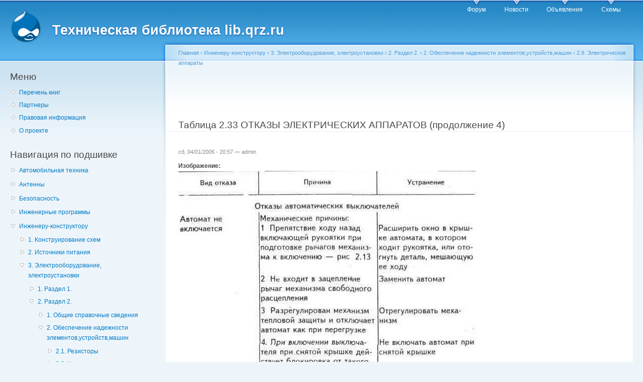

--- FILE ---
content_type: text/html; charset=utf-8
request_url: https://lib.qrz.ru/node/4231
body_size: 9097
content:
<!DOCTYPE html PUBLIC "-//W3C//DTD XHTML+RDFa 1.0//EN"
  "http://www.w3.org/MarkUp/DTD/xhtml-rdfa-1.dtd">
<html xmlns="http://www.w3.org/1999/xhtml" xml:lang="ru" version="XHTML+RDFa 1.0" dir="ltr"
  xmlns:content="http://purl.org/rss/1.0/modules/content/"
  xmlns:dc="http://purl.org/dc/terms/"
  xmlns:foaf="http://xmlns.com/foaf/0.1/"
  xmlns:og="http://ogp.me/ns#"
  xmlns:rdfs="http://www.w3.org/2000/01/rdf-schema#"
  xmlns:sioc="http://rdfs.org/sioc/ns#"
  xmlns:sioct="http://rdfs.org/sioc/types#"
  xmlns:skos="http://www.w3.org/2004/02/skos/core#"
  xmlns:xsd="http://www.w3.org/2001/XMLSchema#">

<head profile="http://www.w3.org/1999/xhtml/vocab">
  <meta http-equiv="Content-Type" content="text/html; charset=utf-8" />
<link rel="prev" href="/node/4230" />
<link rel="up" href="/node/4210" />
<link rel="next" href="/node/4227" />
<link rel="shortcut icon" href="https://lib.qrz.ru/misc/favicon.ico" type="image/vnd.microsoft.icon" />
<meta name="generator" content="Drupal 7 (https://www.drupal.org)" />
<link rel="canonical" href="https://lib.qrz.ru/node/4231" />
<link rel="shortlink" href="https://lib.qrz.ru/node/4231" />
  <title>Таблица 2.33 ОТКАЗЫ ЭЛЕКТРИЧЕСКИХ АППАРАТОВ (продолжение 4) | Техническая библиотека lib.qrz.ru</title>
  <style type="text/css" media="all">
@import url("https://lib.qrz.ru/modules/system/system.base.css?rsa8qm");
@import url("https://lib.qrz.ru/modules/system/system.menus.css?rsa8qm");
@import url("https://lib.qrz.ru/modules/system/system.messages.css?rsa8qm");
@import url("https://lib.qrz.ru/modules/system/system.theme.css?rsa8qm");
</style>
<style type="text/css" media="all">
@import url("https://lib.qrz.ru/modules/book/book.css?rsa8qm");
@import url("https://lib.qrz.ru/modules/comment/comment.css?rsa8qm");
@import url("https://lib.qrz.ru/modules/field/theme/field.css?rsa8qm");
@import url("https://lib.qrz.ru/modules/node/node.css?rsa8qm");
@import url("https://lib.qrz.ru/modules/search/search.css?rsa8qm");
@import url("https://lib.qrz.ru/modules/user/user.css?rsa8qm");
@import url("https://lib.qrz.ru/sites/all/modules/views/css/views.css?rsa8qm");
@import url("https://lib.qrz.ru/sites/all/modules/ckeditor/css/ckeditor.css?rsa8qm");
</style>
<style type="text/css" media="all">
@import url("https://lib.qrz.ru/sites/all/modules/ctools/css/ctools.css?rsa8qm");
@import url("https://lib.qrz.ru/sites/all/modules/biblio/biblio.css?rsa8qm");
@import url("https://lib.qrz.ru/sites/all/modules/adsense/css/adsense.css?rsa8qm");
</style>
<style type="text/css" media="all">
@import url("https://lib.qrz.ru/sites/all/themes/garland-7.34/style.css?rsa8qm");
</style>
<style type="text/css" media="print">
@import url("https://lib.qrz.ru/sites/all/themes/garland-7.34/print.css?rsa8qm");
</style>

<!--[if lt IE 7]>
<link type="text/css" rel="stylesheet" href="https://lib.qrz.ru/sites/all/themes/garland-7.34/fix-ie.css?rsa8qm" media="all" />
<![endif]-->
  <script type="text/javascript" src="https://lib.qrz.ru/misc/jquery.js?v=1.4.4"></script>
<script type="text/javascript" src="https://lib.qrz.ru/misc/jquery-extend-3.4.0.js?v=1.4.4"></script>
<script type="text/javascript" src="https://lib.qrz.ru/misc/jquery-html-prefilter-3.5.0-backport.js?v=1.4.4"></script>
<script type="text/javascript" src="https://lib.qrz.ru/misc/jquery.once.js?v=1.2"></script>
<script type="text/javascript" src="https://lib.qrz.ru/misc/drupal.js?rsa8qm"></script>
<script type="text/javascript" src="https://lib.qrz.ru/files/languages/ru_hx-XOnf-rcY7oNGU0PQQF8nWlSpfZFff_FoZVXH7oho.js?rsa8qm"></script>
<script type="text/javascript">
<!--//--><![CDATA[//><!--
(function ($) {
  Drupal.behaviors.adSenseUnblock = {
    attach: function () {
      setTimeout(function() {
        if ($('.adsense ins').contents().length == 0) {
          var $adsense = $('.adsense');
          $adsense.html(Drupal.t("Please, enable ads on this site. By using ad-blocking software, you're depriving this site of revenue that is needed to keep it free and current. Thank you."));
          $adsense.css({'overflow': 'hidden', 'font-size': 'smaller'});
        }
        // Wait 3 seconds for adsense async to execute.
      }, 3000);
    }
  };

})(jQuery);

//--><!]]>
</script>
<script type="text/javascript">
<!--//--><![CDATA[//><!--
jQuery.extend(Drupal.settings, {"basePath":"\/","pathPrefix":"","setHasJsCookie":0,"ajaxPageState":{"theme":"garland","theme_token":"JtK6KyjZBr7ZL8lGUQU8cWkrog3v8N_ttHFm9p2G2cw","js":{"misc\/jquery.js":1,"misc\/jquery-extend-3.4.0.js":1,"misc\/jquery-html-prefilter-3.5.0-backport.js":1,"misc\/jquery.once.js":1,"misc\/drupal.js":1,"public:\/\/languages\/ru_hx-XOnf-rcY7oNGU0PQQF8nWlSpfZFff_FoZVXH7oho.js":1,"0":1},"css":{"modules\/system\/system.base.css":1,"modules\/system\/system.menus.css":1,"modules\/system\/system.messages.css":1,"modules\/system\/system.theme.css":1,"modules\/book\/book.css":1,"modules\/comment\/comment.css":1,"modules\/field\/theme\/field.css":1,"modules\/node\/node.css":1,"modules\/search\/search.css":1,"modules\/user\/user.css":1,"sites\/all\/modules\/views\/css\/views.css":1,"sites\/all\/modules\/ckeditor\/css\/ckeditor.css":1,"sites\/all\/modules\/ctools\/css\/ctools.css":1,"sites\/all\/modules\/biblio\/biblio.css":1,"sites\/all\/modules\/adsense\/css\/adsense.css":1,"sites\/all\/themes\/garland-7.34\/style.css":1,"sites\/all\/themes\/garland-7.34\/print.css":1,"sites\/all\/themes\/garland-7.34\/fix-ie.css":1}}});
//--><!]]>
</script>
</head>
<body class="html not-front not-logged-in one-sidebar sidebar-first page-node page-node- page-node-4231 node-type-image fluid-width" >
  <div id="skip-link">
    <a href="#main-content" class="element-invisible element-focusable">Перейти к основному содержанию</a>
  </div>
    <div id="antiAdBlock" style="padding: 5px; display: none; width: 100%; left: 0; top: 0; z-index: 151; font-size: 12px; text-align: center; color: #fff; background: #e90000;"> 
<span style="font-size: 16px;">Обнаружен блокировщик рекламы. </span><br>Библиотека QRZ.RU существует только за счет рекламы, поэтому мы были бы Вам благодарны если Вы внесете сайт в список исключений. <a href="http://www.qrz.ru/help/adblock" style="color: #fff;text-decoration: underline;">Как это сделать?</a> </div>
  
  <div id="wrapper">
    <div id="container" class="clearfix">

      <div id="header">
        <div id="logo-floater">
                              <div id="branding"><strong><a href="/">
                          <img src="https://lib.qrz.ru/sites/all/themes/garland-7.34/logo.png" alt="Техническая библиотека lib.qrz.ru " title="Техническая библиотека lib.qrz.ru " id="logo" />
                        <span>Техническая библиотека lib.qrz.ru</span>            </a></strong></div>
                          </div>

        <h2 class="element-invisible">Главное меню</h2><ul class="links inline main-menu"><li class="menu-195 first"><a href="http://forum.qrz.ru/" title="">Форум</a></li>
<li class="menu-200"><a href="http://www.qrz.ru/news/" title="">Новости</a></li>
<li class="menu-206"><a href="http://www.qrz.ru/classifieds/" title="">Объявления</a></li>
<li class="menu-207 last"><a href="http://www.qrz.ru/schemes/" title="">Схемы</a></li>
</ul>              </div> <!-- /#header -->

              <div id="sidebar-first" class="sidebar">
            <div class="region region-sidebar-first">
    <div id="block-menu-menu-usermenu" class="block block-menu clearfix">

    <h2 class="title">Меню</h2>
  
  <div class="content">
    <ul class="menu"><li class="first leaf"><a href="/indexpage/book" title="Перечень всех книг на одной странице">Перечень книг </a></li>
<li class="leaf"><a href="/links" title="Партнеры проекта">Партнеры </a></li>
<li class="leaf"><a href="/disclaimer" title="Правовая информация">Правовая информация</a></li>
<li class="last leaf"><a href="/about" title="Информация о проекте технической библиотеки">О проекте</a></li>
</ul>  </div>
</div>
<div id="block-book-navigation" class="block block-book clearfix">

    <h2 class="title">Навигация по подшивке</h2>
  
  <div class="content">
      <div id="book-block-menu-4558" class="book-block-menu">
    <ul class="menu"><li class="first last collapsed"><a href="/node/4558">Автомобильная техника</a></li>
</ul>  </div>
  <div id="book-block-menu-1001" class="book-block-menu">
    <ul class="menu"><li class="first last collapsed"><a href="/node/1001">Антенны</a></li>
</ul>  </div>
  <div id="book-block-menu-3029" class="book-block-menu">
    <ul class="menu"><li class="first last collapsed"><a href="/node/3029">Безопасность</a></li>
</ul>  </div>
  <div id="book-block-menu-5" class="book-block-menu">
    <ul class="menu"><li class="first last collapsed"><a href="/node/5">Инженерные программы</a></li>
</ul>  </div>
  <div id="book-block-menu-1000" class="book-block-menu">
    <ul class="menu"><li class="first last expanded active-trail"><a href="/node/1000" class="active-trail">Инженеру-конструктору</a><ul class="menu"><li class="first collapsed"><a href="/node/3768">1. Конструирование схем</a></li>
<li class="collapsed"><a href="/node/3823">2.  Источники питания</a></li>
<li class="expanded active-trail"><a href="/node/3914" class="active-trail">3. Электрооборудование, электроустановки</a><ul class="menu"><li class="first collapsed"><a href="/node/3915">1. Раздел 1.</a></li>
<li class="expanded active-trail"><a href="/node/4110" class="active-trail">2. Раздел 2.</a><ul class="menu"><li class="first collapsed"><a href="/node/4111">1. Общие справочные сведения</a></li>
<li class="expanded active-trail"><a href="/node/4150" class="active-trail">2. Обеспечение надежности элементов,устройств,машин</a><ul class="menu"><li class="first collapsed"><a href="/node/4151">2.1. Резисторы</a></li>
<li class="collapsed"><a href="/node/4158">2.2. Конденсаторы</a></li>
<li class="leaf"><a href="/node/4164">2.3. Катушки электрических аппаратов</a></li>
<li class="leaf"><a href="/node/4165">2.4. Трансформаторы, применяемые в устройствах автоматики и электроники</a></li>
<li class="collapsed"><a href="/node/4166">2.5. Электронные лампы</a></li>
<li class="collapsed"><a href="/node/4168">2.6. Полупроводниковые приборы</a></li>
<li class="collapsed"><a href="/node/4185">2.7 Трансформаторы для электроснабжения</a></li>
<li class="collapsed"><a href="/node/4207">2.8. Выпрямители</a></li>
<li class="expanded active-trail"><a href="/node/4210" class="active-trail">2.9. Электрические аппараты</a><ul class="menu"><li class="first leaf"><a href="/node/4233">Рис. 2.10. Отсутствие касания контактов пускателя:</a></li>
<li class="leaf"><a href="/node/4234">Рис. 2.11. Неплотное прилегание якоря электромагнита пускателя:</a></li>
<li class="leaf"><a href="/node/4235">Рис. 2.12. Неисправности кнопочного поста управления типа ПКЕ—222—2У2 — заклинивание кнопки «Ход» во включенном положении и замы</a></li>
<li class="leaf"><a href="/node/4236">Рис. 2.13. Автомат не отключается и его нельзя подготовить к включению — препятствие ходу рукоятки автомата при отводе ее назад.</a></li>
<li class="leaf"><a href="/node/4237">Рис. 2.14. Нож рубильника не входит в контактную стойку.</a></li>
<li class="leaf"><a href="/node/4224">Рис. 2.6. Контакты пускателя ПМЕ-211</a></li>
<li class="leaf"><a href="/node/4225">Рис. 2.7. Разборные контактные соединения</a></li>
<li class="leaf"><a href="/node/4226">Рис. 2.8. Неразборные соединения</a></li>
<li class="leaf"><a href="/node/4238">Рис. 2.9. Принцип ycтройства разъемною контактного соединения.</a></li>
<li class="leaf"><a href="/node/4211">Таблица 2.23 ДАННЫЕ О РУБИЛЬНИКАХ И ПЕРЕКЛЮЧАТЕЛЯХ</a></li>
<li class="leaf"><a href="/node/4212">Таблица 2.24 ДАННЫЕ НЕКОТОРЫХ ПЛАВКИХ ПРЕДОХРАНИТЕЛЕЙ</a></li>
<li class="leaf"><a href="/node/4215">Таблица 2.25 АВТОМАТИЧЕСКИЕ ВЫКЛЮЧАТЕЛИ (окончание)</a></li>
<li class="leaf"><a href="/node/4214">Таблица 2.25 АВТОМАТИЧЕСКИЕ ВЫКЛЮЧАТЕЛИ (продолжение)</a></li>
<li class="leaf"><a href="/node/4213">Таблица 2.25 АВТОМАТИЧЕСКИЕ ВЫКЛЮЧАТЕЛИ</a></li>
<li class="leaf"><a href="/node/4216">Таблица 2.26 МАГНИТНЫЕ ПУСКАТЕЛИ</a></li>
<li class="leaf"><a href="/node/4217">Таблица 2.27 ДАННЫЕ ПУСКАТЕЛЕЙ ПМЛ И ТЕПЛОВЫХ РЕЛЕ РТЛ</a></li>
<li class="leaf"><a href="/node/4218">Таблица 2.28 СТРУКТУРА УСЛОВНЫХ ОБОЗНАЧЕНИЙ МАГНИТНЫХ ПУСКАТЕЛЕЙ СЕРИИ ПАЕ</a></li>
<li class="leaf"><a href="/node/4219">Таблица 2.29 ДАННЫЕ СИЛОВОЙ ЦЕПИ МАГНИТНЫХ ПУСКАТЕЛЕЙ СЕРИИ ПАЕ</a></li>
<li class="leaf"><a href="/node/4221">Таблица 2.30 ТЕХНИЧЕСКИЕ ДАННЫЕ ТЕПЛОВЫХ РЕЛЕ (окончание)</a></li>
<li class="leaf"><a href="/node/4220">Таблица 2.30 ТЕХНИЧЕСКИЕ ДАННЫЕ ТЕПЛОВЫХ РЕЛЕ</a></li>
<li class="leaf"><a href="/node/4222">Таблица 2.31 МАКСИМАЛЬНЫЕ РЕЛЕ</a></li>
<li class="leaf"><a href="/node/4223">Таблица 2.32 ВЕЛИЧИНЫ РАСТВОРА И НАЖАТИЯ КОНТАКТОВ ЭЛЕКТРИЧЕСКИХ АППАРАТОВ</a></li>
<li class="leaf"><a href="/node/4232">Таблица 2.33 ОТКАЗЫ ЭЛЕКТРИЧЕСКИХ АППАРАТОВ (окончание)</a></li>
<li class="leaf"><a href="/node/4228">Таблица 2.33 ОТКАЗЫ ЭЛЕКТРИЧЕСКИХ АППАРАТОВ (продолжение 1)</a></li>
<li class="leaf"><a href="/node/4229">Таблица 2.33 ОТКАЗЫ ЭЛЕКТРИЧЕСКИХ АППАРАТОВ (продолжение 2)</a></li>
<li class="leaf"><a href="/node/4230">Таблица 2.33 ОТКАЗЫ ЭЛЕКТРИЧЕСКИХ АППАРАТОВ (продолжение 3)</a></li>
<li class="leaf active-trail"><a href="/node/4231" class="active-trail active">Таблица 2.33 ОТКАЗЫ ЭЛЕКТРИЧЕСКИХ АППАРАТОВ (продолжение 4)</a></li>
<li class="last leaf"><a href="/node/4227">Таблица 2.33 ОТКАЗЫ ЭЛЕКТРИЧЕСКИХ АППАРАТОВ</a></li>
</ul></li>
<li class="collapsed"><a href="/node/4239">2.10. Электрические машины</a></li>
<li class="collapsed"><a href="/node/4283">2.11. Осветительные установки</a></li>
<li class="collapsed"><a href="/node/4291">2.12. Датчики систем автоматического регулирования</a></li>
<li class="last collapsed"><a href="/node/4299">2.13. Провода и кабели</a></li>
</ul></li>
<li class="collapsed"><a href="/node/4306">3.Токи короткого замыкания.</a></li>
<li class="collapsed"><a href="/node/4310">4. Электробезопасность</a></li>
<li class="collapsed"><a href="/node/4344">5. Электроизмерительные приборы</a></li>
<li class="collapsed"><a href="/node/4352">6. Инструмент электрика</a></li>
<li class="leaf"><a href="/node/4358">7. Правила пользования защитными средствами, измерительными приборами и инcтрументами</a></li>
<li class="leaf"><a href="/node/4359">8. Правила пользования защитными средствами, измерительными приборами и инcтрументами</a></li>
<li class="collapsed"><a href="/node/4360">8. Электротехнические материалы, применяемые при ремонте электрооборудования</a></li>
<li class="leaf"><a href="/node/4366">9. Пожарная безопасность</a></li>
<li class="collapsed"><a href="/node/4367">10. Учет и экономия электроэнегии</a></li>
<li class="collapsed"><a href="/node/4372">11. Обслуживание электрооборудования</a></li>
<li class="last leaf"><a href="/node/4397">13. Литература</a></li>
</ul></li>
<li class="collapsed"><a href="/node/4398">3. Раздел 3.</a></li>
<li class="last collapsed"><a href="/node/4453">4. Раздел 4.</a></li>
</ul></li>
<li class="collapsed"><a href="/node/4559">4. Полезные схемы для радиолюбителей</a></li>
<li class="collapsed"><a href="/node/4834">5. Электроника в быту</a></li>
<li class="collapsed"><a href="/node/4905">6. Практические принципиальные схемы для дома</a></li>
<li class="collapsed"><a href="/node/6050">7. Цифровые измерительные устройства</a></li>
<li class="collapsed"><a href="/node/6097">8. Радиоэлектронные устройства в быту</a></li>
<li class="collapsed"><a href="/node/6208">9. Печатные платы в радиолюбительской практике</a></li>
<li class="collapsed"><a href="/node/6225">10. Схемотехника электронных приборов и узлов - примеры построения</a></li>
<li class="collapsed"><a href="/node/6362">11. О конструировании технорецепторов</a></li>
<li class="collapsed"><a href="/node/6452">12. Металлоискатели для поиска кладов и реликвий.</a></li>
<li class="collapsed"><a href="/node/9679">13. Самоучитель по схемотехнике</a></li>
<li class="last collapsed"><a href="/radio-equipment">14. Техника УКВ радиосвязи</a></li>
</ul></li>
</ul>  </div>
  <div id="book-block-menu-4818" class="book-block-menu">
    <ul class="menu"><li class="first last collapsed"><a href="/computers">Компьютерная техника</a></li>
</ul>  </div>
  <div id="book-block-menu-28879" class="book-block-menu">
    <ul class="menu"><li class="first last collapsed"><a href="/communications">Линии связи</a></li>
</ul>  </div>
  <div id="book-block-menu-6" class="book-block-menu">
    <ul class="menu"><li class="first last collapsed"><a href="/node/6">Математические программы</a></li>
</ul>  </div>
  <div id="book-block-menu-28882" class="book-block-menu">
    <ul class="menu"><li class="first last collapsed"><a href="/reviews">Обзоры</a></li>
</ul>  </div>
  <div id="book-block-menu-8" class="book-block-menu">
    <ul class="menu"><li class="first last collapsed"><a href="/node/8">Операционные системы</a></li>
</ul>  </div>
  <div id="book-block-menu-7" class="book-block-menu">
    <ul class="menu"><li class="first last collapsed"><a href="/node/7">Программы 3D графики</a></li>
</ul>  </div>
  <div id="book-block-menu-9" class="book-block-menu">
    <ul class="menu"><li class="first last collapsed"><a href="/node/9">Программы для работы с графикой</a></li>
</ul>  </div>
  <div id="book-block-menu-28865" class="book-block-menu">
    <ul class="menu"><li class="first last collapsed"><a href="/node/28865">Радиолюбителю про спутники</a></li>
</ul>  </div>
  <div id="book-block-menu-4904" class="book-block-menu">
    <ul class="menu"><li class="first last collapsed"><a href="/node/4904">Справочные материалы</a></li>
</ul>  </div>
  <div id="book-block-menu-2375" class="book-block-menu">
    <ul class="menu"><li class="first last collapsed"><a href="/node/2375">Телефонная техника</a></li>
</ul>  </div>
  <div id="book-block-menu-28912" class="book-block-menu">
    <ul class="menu"><li class="first last collapsed"><a href="/node/28912">Техника военной радиосвязи</a></li>
</ul>  </div>
  <div id="book-block-menu-2182" class="book-block-menu">
    <ul class="menu"><li class="first last collapsed"><a href="/node/2182">Техника гражданской (СИ-БИ) радиосвязи</a></li>
</ul>  </div>
  </div>
</div>
<div id="block--managed-0" class="block block--managed clearfix">

    
  <div class="content">
    <div style='text-align:center'><div class='adsense' style='width:300px;height:600px;'>
<script async src="//pagead2.googlesyndication.com/pagead/js/adsbygoogle.js"></script>
<!-- 300x600 -->
<ins class="adsbygoogle"
     style="display:inline-block;width:300px;height:600px"
     data-ad-client="ca-pub-3401543599350508"
     data-ad-slot="3001904930"></ins>
<script>
(adsbygoogle = window.adsbygoogle || []).push({});
</script>
</div></div>  </div>
</div>
<div id="block-block-5" class="block block-block clearfix">

    
  <div class="content">
    <script type="text/javascript" src="https://static.qrz.ru/js/qrzlib.js" async=""></script>  </div>
</div>
<div id="block-sape-sape-block-n1" class="block block-sape clearfix">

    <h2 class="title">Партнеры</h2>
  
  <div class="content">
    <script type="text/javascript">
<!--
var _acic={dataProvider:10,allowCookieMatch:false};(function(){var e=document.createElement("script");e.type="text/javascript";e.async=true;e.src="https://www.acint.net/aci.js";var t=document.getElementsByTagName("script")[0];t.parentNode.insertBefore(e,t)})()
//-->
</script>  </div>
</div>
<div id="block-block-2" class="block block-block clearfix">

    <h2 class="title">Анонс материалов</h2>
  
  <div class="content">
    <!--a2870730296-->  </div>
</div>
  </div>
        </div>
      
      <div id="center"><div id="squeeze"><div class="right-corner"><div class="left-corner">
          <h2 class="element-invisible">Вы здесь</h2><div class="breadcrumb"><a href="/">Главная</a> › <a href="/node/1000">Инженеру-конструктору</a> › <a href="/node/3914">3. Электрооборудование, электроустановки</a> › <a href="/node/4110">2. Раздел 2.</a> › <a href="/node/4150">2. Обеспечение надежности элементов,устройств,машин</a> › <a href="/node/4210">2.9. Электрические аппараты</a></div>                    <a id="main-content"></a>
          <div id="tabs-wrapper" class="clearfix">          <div class="clear-block" style="text-align: center">
              <script async src="//pagead2.googlesyndication.com/pagead/js/adsbygoogle.js"></script>
              <ins class="adsbygoogle"
                   style="display:inline-block;width:728px;height:90px"
                   data-ad-client="ca-pub-3401543599350508"
                   data-ad-slot="8500811578"></ins>
              <script>
                  (adsbygoogle = window.adsbygoogle || []).push({});
              </script>
          </div>
                                  <h1 class="with-tabs">Таблица 2.33 ОТКАЗЫ ЭЛЕКТРИЧЕСКИХ АППАРАТОВ (продолжение 4)</h1>
                              </div>                                                  <div class="clearfix">
              <div class="region region-content">
    <div id="block-system-main" class="block block-system clearfix">

    
  <div class="content">
    <div id="node-4231" class="node node-image" about="/node/4231" typeof="sioc:Item foaf:Document">

  
      <span property="dc:title" content="Таблица 2.33 ОТКАЗЫ ЭЛЕКТРИЧЕСКИХ АППАРАТОВ (продолжение 4)" class="rdf-meta element-hidden"></span>
      <span class="submitted"><span property="dc:date dc:created" content="2006-04-01T20:57:02+04:00" datatype="xsd:dateTime" rel="sioc:has_creator">сб, 04/01/2006 - 20:57 — <span class="username" xml:lang="" about="/user/1" typeof="sioc:UserAccount" property="foaf:name" datatype="">admin</span></span></span>
  
  <div class="content clearfix">
    <div class="field field-name-body field-type-text-with-summary field-label-hidden"><div class="field-items"><div class="field-item even" property="content:encoded"></div></div></div><div class="field field-name-node-image field-type-image field-label-above"><div class="field-label">Изображение:&nbsp;</div><div class="field-items"><div class="field-item even"><img typeof="foaf:Image" src="https://lib.qrz.ru/files/images/engineer/power3/chapter2/2-920.jpg" width="598" height="984" /></div></div></div>  <div id="book-navigation-1000" class="book-navigation">
    
        <div class="page-links clearfix">
              <a href="/node/4230" class="page-previous" title="На предыдущую страницу">‹ Таблица 2.33 ОТКАЗЫ ЭЛЕКТРИЧЕСКИХ АППАРАТОВ (продолжение 3)</a>
                    <a href="/node/4210" class="page-up" title="Перейти к родительской странице">Вверх</a>
                    <a href="/node/4227" class="page-next" title="На следующую страницу">Таблица 2.33 ОТКАЗЫ ЭЛЕКТРИЧЕСКИХ АППАРАТОВ ›</a>
          </div>
    
  </div>
  </div>

  <div class="clearfix">
          <div class="links"><ul class="links inline"><li class="book_printer first last"><a href="/book/export/html/4231" title="Показать версию этой подшивки со всеми дочерними страницами в виде, удобном для печати.">Версия для печати</a></li>
</ul></div>
    
      </div>

</div>
  </div>
</div>
  </div>
          </div>
          <div style="text-align:center;height:150px;margin:30px 0;display: initial;">              <div id="SRTB_131770"></div>
          </div>
                      <div class="region region-footer">
    <div id="block-block-3" class="block block-block clearfix">

    
  <div class="content">
    <p><a href="http://www.qrz.ru/about/">QRZ.RU russian hamradio</a> • <a href="http://www.qrz.ru/about/feedback?cat=business">Реклама на QRZ</a> • Деловые предложения по сайту: <a href="http://www.qrz.ru/about/feedback?cat=business">администрации сайта</a></p>
  </div>
</div>
  </div>

          <div class="clear-block" style="text-align: center;margin-top:3em"><center>
            <!--    <script type="text/javascript" src="http://ddnk.advertur.ru/v1/code.js?id=31115"></script> -->
</center>
          </div>

      </div>

      <!-- Yandex.Metrika counter -->
      <script type="text/javascript">
          (function (d, w, c) {
              (w[c] = w[c] || []).push(function() {
                  try {
                      w.yaCounter230395 = new Ya.Metrika({id:230395, accurateTrackBounce:true});
                      w.yaCounter28794001 = new Ya.Metrika({id:28794001, accurateTrackBounce:true});
                  } catch(e) { }
              });

              var n = d.getElementsByTagName("script")[0],
                  s = d.createElement("script"),
                  f = function () { n.parentNode.insertBefore(s, n); };
              s.type = "text/javascript";
              s.async = true;
              s.src = (d.location.protocol == "https:" ? "https:" : "http:") + "//mc.yandex.ru/metrika/watch.js";

              if (w.opera == "[object Opera]") {
                  d.addEventListener("DOMContentLoaded", f, false);
              } else { f(); }
          })(document, window, "yandex_metrika_callbacks");
      </script>
      <noscript><div><img src="//mc.yandex.ru/watch/230395" style="position:absolute; left:-9999px;" alt="" /></div></noscript>
      <noscript><div><img src="//mc.yandex.ru/watch/28794001" style="position:absolute; left:-9999px;" alt="" /></div></noscript>
      <!-- /Yandex.Metrika counter -->

      <div class="clear-block" style="text-align: center;">
          <br />
          <noindex>
              <center>
                  <table align="center" style="width:200px;">
                      <tr><td>

<!-- Rating@Mail.ru counter -->
<script type="text/javascript">
var _tmr = window._tmr || (window._tmr = []);
_tmr.push({id: "1050313", type: "pageView", start: (new Date()).getTime()});
(function (d, w, id) {
  if (d.getElementById(id)) return;
  var ts = d.createElement("script"); ts.type = "text/javascript"; ts.async = true; ts.id = id;
  ts.src = "https://top-fwz1.mail.ru/js/code.js";
  var f = function () {var s = d.getElementsByTagName("script")[0]; s.parentNode.insertBefore(ts, s);};
  if (w.opera == "[object Opera]") { d.addEventListener("DOMContentLoaded", f, false); } else { f(); }
})(document, window, "topmailru-code");
</script><noscript><div>
<img src="https://top-fwz1.mail.ru/counter?id=1050313;js=na" style="border:0;position:absolute;left:-9999px;" alt="Top.Mail.Ru" />
</div></noscript>
<!-- //Rating@Mail.ru counter -->

<!-- Rating@Mail.ru logo -->
<a href="https://top.mail.ru/jump?from=1050313">
<img src="https://top-fwz1.mail.ru/counter?id=1050313;t=571;l=1" style="border:0;" height="40" width="88" alt="Top.Mail.Ru" /></a>
<!-- //Rating@Mail.ru logo -->

                          </td><td style="padding-top: 2px;">
                              <script src="//t1.extreme-dm.com/f.js" id="eXF-qrzru-1" async defer></script>
                          </td><td>


                          </td></tr>
                      <tr>
                          <td align="center" colspan="3">

<!--LiveInternet counter--><script type="text/javascript">
document.write("<a href='//www.liveinternet.ru/click' "+
"target=_blank><img src='//counter.yadro.ru/hit?t26.11;r"+
escape(document.referrer)+((typeof(screen)=="undefined")?"":
";s"+screen.width+"*"+screen.height+"*"+(screen.colorDepth?
screen.colorDepth:screen.pixelDepth))+";u"+escape(document.URL)+
";h"+escape(document.title.substring(0,150))+";"+Math.random()+
"' alt='' title='LiveInternet: показано число посетителей за"+
" сегодня' "+
"border='0' width='88' height='15'><\/a>")
</script><!--/LiveInternet-->

                          </td>
                      </tr></table>
              </center>
              <script id="top100Counter" type="text/javascript" src="https://counter.rambler.ru/top100.jcn?263208"></script>
              <noscript>
                  <img src="https://counter.rambler.ru/top100.cnt?263208" alt="" width="1" height="1" border="0" />
              </noscript>
              <script type="text/javascript">

                  var _gaq = _gaq || [];
                  _gaq.push(['_setAccount', 'UA-707998-3']);
                  _gaq.push(['_trackPageview']);

                  (function() {
                      var ga = document.createElement('script'); ga.type = 'text/javascript'; ga.async = true;
                      ga.src = ('https:' == document.location.protocol ? 'https://ssl' : 'http://www') + '.google-analytics.com/ga.js';
                      var s = document.getElementsByTagName('script')[0]; s.parentNode.insertBefore(ga, s);
                  })();

              </script>

          </noindex>

      </div>
      </div></div></div> <!-- /.left-corner, /.right-corner, /#squeeze, /#center -->

      
    </div> <!-- /#container -->
  </div> <!-- /#wrapper -->

<script src="/advertisement.js"></script>

<script type="text/javascript">
var alreadyrunflag=0 //flag to indicate whether target function has already been run

if (document.addEventListener)
  document.addEventListener("DOMContentLoaded", function(){alreadyrunflag=1; adb_checker(); }, false)
else if (document.all && !window.opera){
  document.write('<script type="text/javascript" id="contentloadtag" defer="defer" src="javascript:void(0)"><\/script>')
  var contentloadtag=document.getElementById("contentloadtag")
  contentloadtag.onreadystatechange=function(){
    if (this.readyState=="complete"){
      alreadyrunflag=1;
      adb_checker();
    }
  }
}

window.onload=function(){
  setTimeout("if (!alreadyrunflag){ adb_checker(); }", 0)
}

function adb_checker() {
console.log('adcheck');
    if (typeof adblock == 'undefined') {
        document.getElementById('antiAdBlock').style.display = 'block';
        return true;
    } else {
        return false;
    }
}
</script>

  </body>
</html>


--- FILE ---
content_type: text/html; charset=utf-8
request_url: https://www.google.com/recaptcha/api2/aframe
body_size: 270
content:
<!DOCTYPE HTML><html><head><meta http-equiv="content-type" content="text/html; charset=UTF-8"></head><body><script nonce="7-kP9LQZiVANGTPHm2QYww">/** Anti-fraud and anti-abuse applications only. See google.com/recaptcha */ try{var clients={'sodar':'https://pagead2.googlesyndication.com/pagead/sodar?'};window.addEventListener("message",function(a){try{if(a.source===window.parent){var b=JSON.parse(a.data);var c=clients[b['id']];if(c){var d=document.createElement('img');d.src=c+b['params']+'&rc='+(localStorage.getItem("rc::a")?sessionStorage.getItem("rc::b"):"");window.document.body.appendChild(d);sessionStorage.setItem("rc::e",parseInt(sessionStorage.getItem("rc::e")||0)+1);localStorage.setItem("rc::h",'1768732967764');}}}catch(b){}});window.parent.postMessage("_grecaptcha_ready", "*");}catch(b){}</script></body></html>